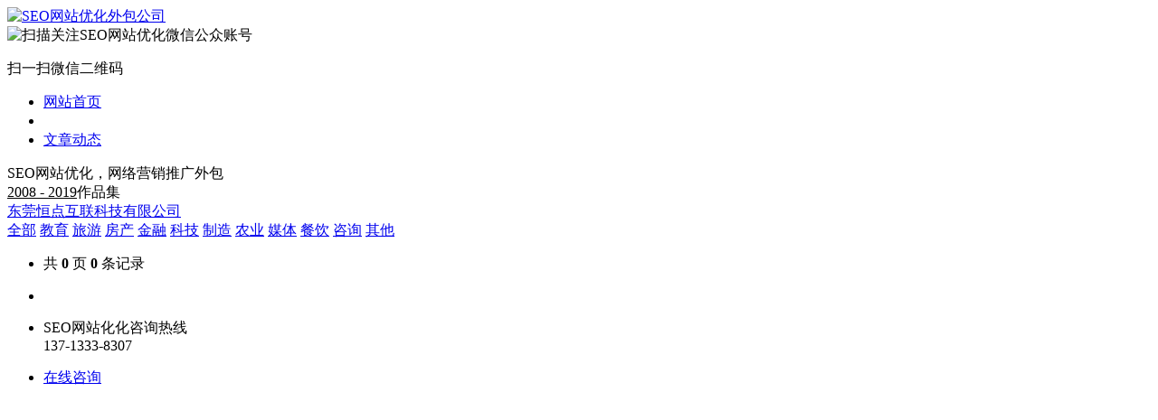

--- FILE ---
content_type: text/html
request_url: http://hd0769.cn/finance/
body_size: 1692
content:
<!DOCTYPE html>
<html lang="zh-cn">
<head>
	<meta charset="UTF-8" />
	<title>设计案例  /  金融_东莞SEO网站优化公司_网络营销推广外包_东莞网络公司哪家好_恒点互联</title>
    <meta name="keywords" content="" />
    <meta name="description" content="" />
    <meta name="viewport" content="width=device-width,initial-scale=1.0,maximum-scale=1.0,minimum-scale=1.0,user-scalable=no" />
    <link href="/moban/Content/bootstrap.min.css" rel="stylesheet" />
    <link href="/moban/Content/inner.min.css" rel="stylesheet" />
    <!--[if lt IE 9]>
    <script src="/moban/Scripts/html5shiv.min.js"></script>
    <![endif]-->
    <script src="/moban/Scripts/jquery.min.js"></script>
    <script src="/moban/Scripts/bootstrap.min.js"></script>
    <script src="/moban/Scripts/inner.min.js"></script>
 <link rel="shortcut icon" href="/bitbug_favicon.ico" />
</head>

<body>
<header>
    <div class="box">
	    <a href="/" title=""><img src="/moban/Picture/logo_cases.png" alt="SEO网站优化外包公司" /></a>
        <div class="wechat">
    	    <img src="/moban/Picture/wechat_code.jpg" alt="扫描关注SEO网站优化微信公众账号" class="wechat" /><p>扫一扫微信二维码<i></i></p>
        </div>
        <nav>
          <ul>
            <li><a href="/">网站首页</a></li>
            <li class='active'><a href='/cases/' style='color:white;'>设计案例</a></li>
            <li><a href="/news/">文章动态</a></li>
            
          </ul>
        </nav>
    </div>
    <footer>
	    SEO网站优化，网络营销推广外包<br /><u>2008 - 2019</u>作品集<br /><a href="http://www.hd0769.cn/" target="_blank">东莞恒点互联科技有限公司</a>
    </footer>
</header>
    
    <section class="toolbar">
    	<a href="/" title="返回首页" class="homelink"><span class="glyphicon glyphicon-chevron-left"></span></a>
    	<span class="switch glyphicon glyphicon-th-list"></span>
        <div class="category btn-group">
             <a href="/cases/" class="btn btn-default">全部</a>
             
        	 <a href="/edu/" class="btn btn-default">教育</a>
             
        	 <a href="/travel/" class="btn btn-default">旅游</a>
             
        	 <a href="/estate/" class="btn btn-default">房产</a>
             <a href='/finance/' class='btn btn-default btn-primary'>金融</a>
        	 <a href="/tech/" class="btn btn-default">科技</a>
             
        	 <a href="/manufacturing/" class="btn btn-default">制造</a>
             
        	 <a href="/farming/" class="btn btn-default">农业</a>
             
        	 <a href="/media/" class="btn btn-default">媒体</a>
             
        	 <a href="/canyin/" class="btn btn-default">餐饮</a>
             
        	 <a href="/cases/zixun/" class="btn btn-default">咨询</a>
             
        	 <a href="/other/" class="btn btn-default">其他</a>
              
        </div>	
    </section>
    
    <section class="caselist content">
        <ul class="items list-inline">
           
        </ul>
        <div id="Paging" class="paging">
             <div class="qzPagination">
             	   <ul>
                  <li><span class="pageinfo">共 <strong>0</strong> 页 <strong>0</strong> 条记录</span></li>

                  </ul>
             </div>
        </div>
    </section>
    
    <div class="dock">
        <ul class="icons">
        	<li class="up"><i></i></li>
            <li class="tel">
            	<i></i><p>SEO网站化化咨询热线<br />137-1333-8307</p>
            </li>
            <li class="im">
            	<i></i><p><a target="_blank" href="http://wpa.qq.com/msgrd?v=3&uin=723223475&site=qq&menu=yes&from=message&isappinstalled=0" title="即刻发送您的需求">在线咨询</a></p>
            </li>
        </ul>
    </div>
    <script>
        var _hmt = _hmt || [];
        (function() {
            var hm = document.createElement("script");
            hm.src = "//hm.baidu.com/hm.js?a821a161aa4214f5ff5b8ca372960ebb";
            var s = document.getElementsByTagName("script")[0];
            s.parentNode.insertBefore(hm, s);
        })();
    </script>
</body>
</html>